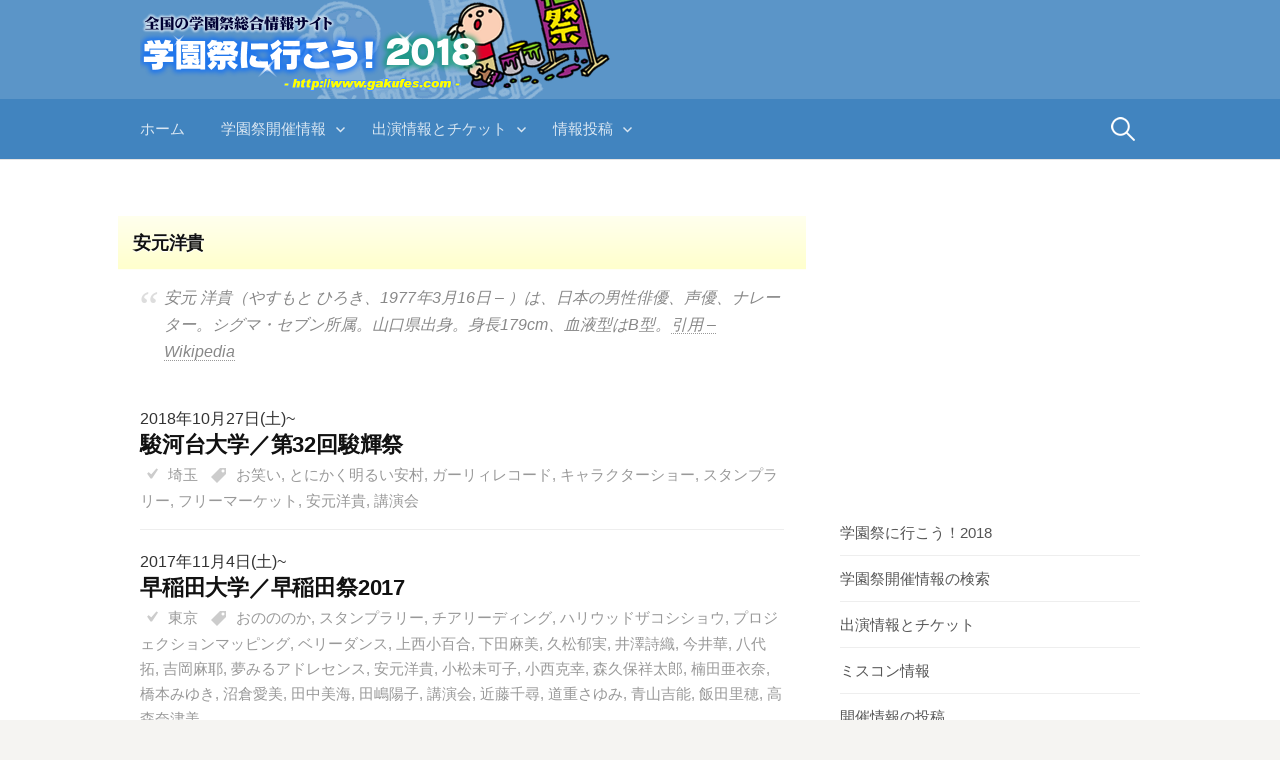

--- FILE ---
content_type: text/html; charset=UTF-8
request_url: https://www.gakufes.com/tag/%E5%AE%89%E5%85%83%E6%B4%8B%E8%B2%B4/
body_size: 14784
content:
<!DOCTYPE html>
<!--[if IE 8]>
<html class="ie8" lang="ja">
<![endif]-->
<!--[if !(IE 8) ]><!-->
<html lang="ja">
<!--<![endif]-->
<head>
<meta charset="UTF-8">
<meta name="viewport" content="width=device-width, initial-scale=1">
<link rel="pingback" href="https://www.gakufes.com/xmlrpc.php">
<!--[if lt IE 9]>
<script src="https://www.gakufes.com/wp-content/themes/first/js/html5shiv.js"></script>
<![endif]-->
<title>安元洋貴 | 学園祭に行こう！</title>

		<!-- All in One SEO 4.1.3.4 -->
		<link rel="canonical" href="https://www.gakufes.com/tag/%E5%AE%89%E5%85%83%E6%B4%8B%E8%B2%B4/" />
		<script type="application/ld+json" class="aioseo-schema">
			{"@context":"https:\/\/schema.org","@graph":[{"@type":"WebSite","@id":"https:\/\/www.gakufes.com\/#website","url":"https:\/\/www.gakufes.com\/","name":"\u5b66\u5712\u796d\u306b\u884c\u3053\u3046\uff01","description":"\u5168\u56fd\u306e\u5927\u5b66\u3001\u5c02\u9580\u5b66\u6821\u3001\u9ad8\u6821\u306e\u5b66\u5712\u796d\u3001\u6587\u5316\u796d\u3092\u96c6\u3081\u305f\u7dcf\u5408\u30b5\u30a4\u30c8","publisher":{"@id":"https:\/\/www.gakufes.com\/#organization"}},{"@type":"Organization","@id":"https:\/\/www.gakufes.com\/#organization","name":"\u5b66\u5712\u796d\u306b\u884c\u3053\u3046\uff01","url":"https:\/\/www.gakufes.com\/"},{"@type":"BreadcrumbList","@id":"https:\/\/www.gakufes.com\/tag\/%E5%AE%89%E5%85%83%E6%B4%8B%E8%B2%B4\/#breadcrumblist","itemListElement":[{"@type":"ListItem","@id":"https:\/\/www.gakufes.com\/#listItem","position":"1","item":{"@type":"WebPage","@id":"https:\/\/www.gakufes.com\/","name":"\u30db\u30fc\u30e0","description":"\u5168\u56fd\u306e\u5927\u5b66\u3001\u5c02\u9580\u5b66\u6821\u3001\u9ad8\u6821\u306e\u5b66\u5712\u796d\u3001\u6587\u5316\u796d\u3092\u96c6\u3081\u305f\u7dcf\u5408\u30b5\u30a4\u30c8","url":"https:\/\/www.gakufes.com\/"},"nextItem":"https:\/\/www.gakufes.com\/tag\/%e5%ae%89%e5%85%83%e6%b4%8b%e8%b2%b4\/#listItem"},{"@type":"ListItem","@id":"https:\/\/www.gakufes.com\/tag\/%e5%ae%89%e5%85%83%e6%b4%8b%e8%b2%b4\/#listItem","position":"2","item":{"@type":"WebPage","@id":"https:\/\/www.gakufes.com\/tag\/%e5%ae%89%e5%85%83%e6%b4%8b%e8%b2%b4\/","name":"\u5b89\u5143\u6d0b\u8cb4","url":"https:\/\/www.gakufes.com\/tag\/%e5%ae%89%e5%85%83%e6%b4%8b%e8%b2%b4\/"},"previousItem":"https:\/\/www.gakufes.com\/#listItem"}]},{"@type":"CollectionPage","@id":"https:\/\/www.gakufes.com\/tag\/%E5%AE%89%E5%85%83%E6%B4%8B%E8%B2%B4\/#collectionpage","url":"https:\/\/www.gakufes.com\/tag\/%E5%AE%89%E5%85%83%E6%B4%8B%E8%B2%B4\/","name":"\u5b89\u5143\u6d0b\u8cb4 | \u5b66\u5712\u796d\u306b\u884c\u3053\u3046\uff01","inLanguage":"ja","isPartOf":{"@id":"https:\/\/www.gakufes.com\/#website"},"breadcrumb":{"@id":"https:\/\/www.gakufes.com\/tag\/%E5%AE%89%E5%85%83%E6%B4%8B%E8%B2%B4\/#breadcrumblist"}}]}
		</script>
		<!-- All in One SEO -->

<link rel='dns-prefetch' href='//fonts.googleapis.com' />
<link rel='dns-prefetch' href='//s.w.org' />
<link rel="alternate" type="application/rss+xml" title="学園祭に行こう！ &raquo; フィード" href="https://www.gakufes.com/feed/" />
<link rel="alternate" type="application/rss+xml" title="学園祭に行こう！ &raquo; コメントフィード" href="https://www.gakufes.com/comments/feed/" />
<link rel="alternate" type="application/rss+xml" title="学園祭に行こう！ &raquo; 安元洋貴 タグのフィード" href="https://www.gakufes.com/tag/%e5%ae%89%e5%85%83%e6%b4%8b%e8%b2%b4/feed/" />
		<script type="text/javascript">
			window._wpemojiSettings = {"baseUrl":"https:\/\/s.w.org\/images\/core\/emoji\/12.0.0-1\/72x72\/","ext":".png","svgUrl":"https:\/\/s.w.org\/images\/core\/emoji\/12.0.0-1\/svg\/","svgExt":".svg","source":{"concatemoji":"https:\/\/www.gakufes.com\/wp-includes\/js\/wp-emoji-release.min.js?ver=5.3.20"}};
			!function(e,a,t){var n,r,o,i=a.createElement("canvas"),p=i.getContext&&i.getContext("2d");function s(e,t){var a=String.fromCharCode;p.clearRect(0,0,i.width,i.height),p.fillText(a.apply(this,e),0,0);e=i.toDataURL();return p.clearRect(0,0,i.width,i.height),p.fillText(a.apply(this,t),0,0),e===i.toDataURL()}function c(e){var t=a.createElement("script");t.src=e,t.defer=t.type="text/javascript",a.getElementsByTagName("head")[0].appendChild(t)}for(o=Array("flag","emoji"),t.supports={everything:!0,everythingExceptFlag:!0},r=0;r<o.length;r++)t.supports[o[r]]=function(e){if(!p||!p.fillText)return!1;switch(p.textBaseline="top",p.font="600 32px Arial",e){case"flag":return s([127987,65039,8205,9895,65039],[127987,65039,8203,9895,65039])?!1:!s([55356,56826,55356,56819],[55356,56826,8203,55356,56819])&&!s([55356,57332,56128,56423,56128,56418,56128,56421,56128,56430,56128,56423,56128,56447],[55356,57332,8203,56128,56423,8203,56128,56418,8203,56128,56421,8203,56128,56430,8203,56128,56423,8203,56128,56447]);case"emoji":return!s([55357,56424,55356,57342,8205,55358,56605,8205,55357,56424,55356,57340],[55357,56424,55356,57342,8203,55358,56605,8203,55357,56424,55356,57340])}return!1}(o[r]),t.supports.everything=t.supports.everything&&t.supports[o[r]],"flag"!==o[r]&&(t.supports.everythingExceptFlag=t.supports.everythingExceptFlag&&t.supports[o[r]]);t.supports.everythingExceptFlag=t.supports.everythingExceptFlag&&!t.supports.flag,t.DOMReady=!1,t.readyCallback=function(){t.DOMReady=!0},t.supports.everything||(n=function(){t.readyCallback()},a.addEventListener?(a.addEventListener("DOMContentLoaded",n,!1),e.addEventListener("load",n,!1)):(e.attachEvent("onload",n),a.attachEvent("onreadystatechange",function(){"complete"===a.readyState&&t.readyCallback()})),(n=t.source||{}).concatemoji?c(n.concatemoji):n.wpemoji&&n.twemoji&&(c(n.twemoji),c(n.wpemoji)))}(window,document,window._wpemojiSettings);
		</script>
		<style type="text/css">
img.wp-smiley,
img.emoji {
	display: inline !important;
	border: none !important;
	box-shadow: none !important;
	height: 1em !important;
	width: 1em !important;
	margin: 0 .07em !important;
	vertical-align: -0.1em !important;
	background: none !important;
	padding: 0 !important;
}
</style>
	<link rel='stylesheet' id='wp-block-library-css'  href='https://www.gakufes.com/wp-includes/css/dist/block-library/style.min.css?ver=5.3.20' type='text/css' media='all' />
<style id='wp-block-library-inline-css' type='text/css'>
.has-text-align-justify{text-align:justify;}
</style>
<link rel='stylesheet' id='contact-form-7-css'  href='https://www.gakufes.com/wp-content/plugins/contact-form-7/includes/css/styles.css?ver=5.0.5' type='text/css' media='all' />
<link rel='stylesheet' id='wordpress-popular-posts-css-css'  href='https://www.gakufes.com/wp-content/plugins/wordpress-popular-posts/assets/css/wpp.css?ver=5.2.2' type='text/css' media='all' />
<link rel='stylesheet' id='first-font-css'  href='//fonts.googleapis.com/css?family=Source+Sans+Pro%3A400%2C400italic%2C600%2C700&#038;subset=latin%2Clatin-ext' type='text/css' media='all' />
<link rel='stylesheet' id='first-genericons-css'  href='https://www.gakufes.com/wp-content/themes/first/genericons/genericons.css?ver=3.3' type='text/css' media='all' />
<link rel='stylesheet' id='first-normalize-css'  href='https://www.gakufes.com/wp-content/themes/first/css/normalize.css?ver=3.0.2' type='text/css' media='all' />
<link rel='stylesheet' id='first-style-css'  href='https://www.gakufes.com/wp-content/themes/first/style.css?ver=2.0.0' type='text/css' media='all' />
<!--[if IE 8]>
<link rel='stylesheet' id='first-non-responsive-css'  href='https://www.gakufes.com/wp-content/themes/first/css/non-responsive.css' type='text/css' media='all' />
<![endif]-->
<link rel='stylesheet' id='first-style-ja-css'  href='https://www.gakufes.com/wp-content/themes/first/css/ja.css' type='text/css' media='all' />
<link rel='stylesheet' id='jetpack_css-css'  href='https://www.gakufes.com/wp-content/plugins/jetpack/css/jetpack.css?ver=8.7.4' type='text/css' media='all' />
<script type='text/javascript' src='https://www.gakufes.com/wp-includes/js/jquery/jquery.js?ver=1.12.4-wp'></script>
<script type='text/javascript' src='https://www.gakufes.com/wp-includes/js/jquery/jquery-migrate.min.js?ver=1.4.1'></script>
<script type="application/json" id="wpp-json">
{"sampling_active":0,"sampling_rate":100,"ajax_url":"https:\/\/www.gakufes.com\/wp-json\/wordpress-popular-posts\/v1\/popular-posts","ID":0,"token":"c57fb46a89","lang":0,"debug":0}
</script>
<script type='text/javascript' src='https://www.gakufes.com/wp-content/plugins/wordpress-popular-posts/assets/js/wpp.min.js?ver=5.2.2'></script>
<link rel='https://api.w.org/' href='https://www.gakufes.com/wp-json/' />
<script type="text/javascript">
	window._se_plugin_version = '8.1.9';
</script>

<link rel='dns-prefetch' href='//v0.wordpress.com'/>
<style type='text/css'>img#wpstats{display:none}</style>	<style type="text/css">
		/* Fonts */
				body {
								}
				@media screen and (max-width: 782px) {
								}
				
		/* Colors */
								.site-bar, .main-navigation ul ul {
				background-color: #4184bf;
			}
														
		
				/* Logo */
			.site-logo {
											}
						</style>
		<style type="text/css" id="first-custom-css">
			</style>
	<style>.simplemap img{max-width:none !important;padding:0 !important;margin:0 !important;}.staticmap,.staticmap img{max-width:100% !important;height:auto !important;}.simplemap .simplemap-content{display:none;}</style>
<script>var google_map_api_key = "AIzaSyBHROUmP9rfx3ciVaZTq9OPCjS_5E-6PKo";</script><link rel="icon" href="https://www.gakufes.com/wp-content/uploads/2015/05/2-555486a8v1_site_icon-32x32.png" sizes="32x32" />
<link rel="icon" href="https://www.gakufes.com/wp-content/uploads/2015/05/2-555486a8v1_site_icon-256x256.png" sizes="192x192" />
<link rel="apple-touch-icon-precomposed" href="https://www.gakufes.com/wp-content/uploads/2015/05/2-555486a8v1_site_icon-256x256.png" />
<meta name="msapplication-TileImage" content="https://www.gakufes.com/wp-content/uploads/2015/05/2-555486a8v1_site_icon.png" />
<!-- GoogleAnalytics -->
<script>
  (function(i,s,o,g,r,a,m){i['GoogleAnalyticsObject']=r;i[r]=i[r]||function(){
  (i[r].q=i[r].q||[]).push(arguments)},i[r].l=1*new Date();a=s.createElement(o),
  m=s.getElementsByTagName(o)[0];a.async=1;a.src=g;m.parentNode.insertBefore(a,m)
  })(window,document,'script','//www.google-analytics.com/analytics.js','ga');

  ga('create', 'UA-674664-1', 'auto');
  ga('send', 'pageview');

</script>

<head prefix="og: http://ogp.me/ns# fb: http://ogp.me/ns/fb# article: http://ogp.me/ns/article#">
<!--OGP開始-->
<meta property="fb:admins" content="100001472796833" />
<meta property="og:locale" content="ja_JP">
<meta property="og:type" content="website">
<meta property="og:title" content="学園祭に行こう！">
<meta property="og:url" content="https://www.gakufes.com">
<meta property="og:site_name" content="学園祭に行こう！">
<!--OGP完了-->

<link rel='stylesheet' id='first-style-css'  href='https://www.gakufes.com/wp-content/themes/first/wfont.css' type='text/css' />
<script type="text/javascript" src="https://www.gakufes.com/ad.js"></script>
</head>

<body class="archive tag tag-275 header-side footer-side footer-3">
<div id="page" class="hfeed site">
	<a class="skip-link screen-reader-text" href="#content">コンテンツへスキップ</a>

	<header id="masthead" class="site-header" role="banner">
		<div class="site-top">
			<div class="site-top-table">
				<div class="site-branding">
								<h1 class="site-logo"><a href="https://www.gakufes.com/" rel="home">	<img alt="学園祭に行こう！" src="https://www.gakufes.com/wp-content/uploads/2017/02/logo.png" width="470" />
	</a></h1>
																</div>

							</div>
		</div>

				<div class="site-bar">
			<nav id="site-navigation" class="main-navigation" role="navigation">
				<div class="menu-toggle">メニュー</div>
				<div class="menu-navi-container"><ul id="menu-navi" class="menu"><li id="menu-item-49" class="menu-item menu-item-type-custom menu-item-object-custom menu-item-home menu-item-49"><a title="学園祭に行こう！トップページ" href="https://www.gakufes.com/">ホーム</a></li>
<li id="menu-item-56" class="menu-item menu-item-type-post_type menu-item-object-page menu-item-has-children menu-item-56"><a title="大学、専門学校、高校の大学祭、文化祭を検索" href="https://www.gakufes.com/event/">学園祭開催情報</a>
<ul class="sub-menu">
	<li id="menu-item-5034" class="menu-item menu-item-type-post_type menu-item-object-page menu-item-5034"><a href="https://www.gakufes.com/poster/">ポスターから探す</a></li>
</ul>
</li>
<li id="menu-item-55" class="menu-item menu-item-type-post_type menu-item-object-page menu-item-has-children menu-item-55"><a title="コンサート、お笑い、トークショーの出演情報" href="https://www.gakufes.com/guest_live/">出演情報とチケット</a>
<ul class="sub-menu">
	<li id="menu-item-3884" class="menu-item menu-item-type-post_type menu-item-object-page menu-item-3884"><a href="https://www.gakufes.com/guest_live/">コンサート</a></li>
	<li id="menu-item-3883" class="menu-item menu-item-type-post_type menu-item-object-page menu-item-3883"><a href="https://www.gakufes.com/guest_smile/">お笑いライブ</a></li>
	<li id="menu-item-7444" class="menu-item menu-item-type-post_type menu-item-object-page menu-item-7444"><a href="https://www.gakufes.com/guest_voiceactor/">声優イベント</a></li>
	<li id="menu-item-3885" class="menu-item menu-item-type-post_type menu-item-object-page menu-item-3885"><a href="https://www.gakufes.com/guest_lecture/">トークショー･講演会</a></li>
</ul>
</li>
<li id="menu-item-50" class="menu-item menu-item-type-post_type menu-item-object-page menu-item-has-children menu-item-50"><a title="学園祭情報の投稿ページ" href="https://www.gakufes.com/notes/">情報投稿</a>
<ul class="sub-menu">
	<li id="menu-item-3886" class="menu-item menu-item-type-post_type menu-item-object-page menu-item-3886"><a href="https://www.gakufes.com/notes/">開催情報の投稿</a></li>
	<li id="menu-item-3888" class="menu-item menu-item-type-custom menu-item-object-custom menu-item-3888"><a href="https://yellowpage.gakufes.com/cast/">出演希望売込掲示板</a></li>
</ul>
</li>
</ul></div>								<form role="search" method="get" class="search-form" action="https://www.gakufes.com/">
				<label>
					<span class="screen-reader-text">検索:</span>
					<input type="search" class="search-field" placeholder="検索&hellip;" value="" name="s" />
				</label>
				<input type="submit" class="search-submit" value="検索" />
			</form>							</nav><!-- #site-navigation -->
		</div>
		
			</header><!-- #masthead -->

	<div id="content" class="site-content">
	<section id="primary" class="content-area">
		<main id="main" class="site-main" role="main">

		
			<header class="page-header">
				<h1 class="page-title">安元洋貴</h1>
				<div class="taxonomy-description"><blockquote CITE="https://ja.wikipedia.org/wiki/%E5%AE%89%E5%85%83%E6%B4%8B%E8%B2%B4"><p>安元 洋貴（やすもと ひろき、1977年3月16日 &#8211; ）は、日本の男性俳優、声優、ナレーター。シグマ・セブン所属。山口県出身。身長179cm、血液型はB型。<CITE>引用 &#8211; Wikipedia</CITE></BLOCKQUOTE></p>
</div>			</header><!-- .page-header -->

						
2018年10月27日(土)~
<article id="post-15757" class="post-15757 post type-post status-publish format-standard hentry category-saitama tag-77 tag-316 tag-1726 tag-609 tag-108 tag-79 tag-275 tag-121">
	<header class="entry-header">
		<h1 class="entry-title-list entry-title"><a href="https://www.gakufes.com/g2018-surugadai/" rel="bookmark">駿河台大学／第32回駿輝祭</a></h1>
			<div class="entry-meta entry-header-meta">
				<span class="cat-links">
			<a href="https://www.gakufes.com/category/kanto/saitama/" rel="category tag">埼玉</a>		</span>
						<span class="tags-links">
			<a href="https://www.gakufes.com/tag/%e3%81%8a%e7%ac%91%e3%81%84/" rel="tag">お笑い</a>, <a href="https://www.gakufes.com/tag/%e3%81%a8%e3%81%ab%e3%81%8b%e3%81%8f%e6%98%8e%e3%82%8b%e3%81%84%e5%ae%89%e6%9d%91/" rel="tag">とにかく明るい安村</a>, <a href="https://www.gakufes.com/tag/%e3%82%ac%e3%83%bc%e3%83%aa%e3%82%a3%e3%83%ac%e3%82%b3%e3%83%bc%e3%83%89/" rel="tag">ガーリィレコード</a>, <a href="https://www.gakufes.com/tag/%e3%82%ad%e3%83%a3%e3%83%a9%e3%82%af%e3%82%bf%e3%83%bc%e3%82%b7%e3%83%a7%e3%83%bc/" rel="tag">キャラクターショー</a>, <a href="https://www.gakufes.com/tag/%e3%82%b9%e3%82%bf%e3%83%b3%e3%83%97%e3%83%a9%e3%83%aa%e3%83%bc/" rel="tag">スタンプラリー</a>, <a href="https://www.gakufes.com/tag/%e3%83%95%e3%83%aa%e3%83%bc%e3%83%9e%e3%83%bc%e3%82%b1%e3%83%83%e3%83%88/" rel="tag">フリーマーケット</a>, <a href="https://www.gakufes.com/tag/%e5%ae%89%e5%85%83%e6%b4%8b%e8%b2%b4/" rel="tag">安元洋貴</a>, <a href="https://www.gakufes.com/tag/%e8%ac%9b%e6%bc%94%e4%bc%9a/" rel="tag">講演会</a>		</span>
			</div><!-- .entry-meta -->
			<span class="updated" datetime="2018-09-23T06:54:32+09:00" style="display:none">2018/09/23</span>
		<span class="vcard author">
		      <span class="fn" style="display:none">学園祭に行こう！</span>
		</span>
	</header><!-- .entry-header -->

</article><!-- #post-## -->

2017年11月4日(土)~
<article id="post-11179" class="post-11179 post type-post status-publish format-standard has-post-thumbnail hentry category-tokyo tag-468 tag-108 tag-509 tag-1619 tag-1050 tag-1324 tag-1650 tag-366 tag-1617 tag-1621 tag-285 tag-668 tag-1622 tag-956 tag-275 tag-307 tag-1627 tag-1054 tag-221 tag-1620 tag-1628 tag-1624 tag-1651 tag-121 tag-1626 tag-1625 tag-1623 tag-254 tag-981">
	<header class="entry-header">
		<h1 class="entry-title-list entry-title"><a href="https://www.gakufes.com/g2017-wasedasai/" rel="bookmark">早稲田大学／早稲田祭2017</a></h1>
			<div class="entry-meta entry-header-meta">
				<span class="cat-links">
			<a href="https://www.gakufes.com/category/kanto/tokyo/" rel="category tag">東京</a>		</span>
						<span class="tags-links">
			<a href="https://www.gakufes.com/tag/%e3%81%8a%e3%81%ae%e3%81%ae%e3%81%ae%e3%81%8b/" rel="tag">おのののか</a>, <a href="https://www.gakufes.com/tag/%e3%82%b9%e3%82%bf%e3%83%b3%e3%83%97%e3%83%a9%e3%83%aa%e3%83%bc/" rel="tag">スタンプラリー</a>, <a href="https://www.gakufes.com/tag/%e3%83%81%e3%82%a2%e3%83%aa%e3%83%bc%e3%83%87%e3%82%a3%e3%83%b3%e3%82%b0/" rel="tag">チアリーディング</a>, <a href="https://www.gakufes.com/tag/%e3%83%8f%e3%83%aa%e3%82%a6%e3%83%83%e3%83%89%e3%82%b6%e3%82%b3%e3%82%b7%e3%82%b7%e3%83%a7%e3%82%a6/" rel="tag">ハリウッドザコシショウ</a>, <a href="https://www.gakufes.com/tag/%e3%83%97%e3%83%ad%e3%82%b8%e3%82%a7%e3%82%af%e3%82%b7%e3%83%a7%e3%83%b3%e3%83%9e%e3%83%83%e3%83%94%e3%83%b3%e3%82%b0/" rel="tag">プロジェクションマッピング</a>, <a href="https://www.gakufes.com/tag/%e3%83%99%e3%83%aa%e3%83%bc%e3%83%80%e3%83%b3%e3%82%b9/" rel="tag">ベリーダンス</a>, <a href="https://www.gakufes.com/tag/%e4%b8%8a%e8%a5%bf%e5%b0%8f%e7%99%be%e5%90%88/" rel="tag">上西小百合</a>, <a href="https://www.gakufes.com/tag/%e4%b8%8b%e7%94%b0%e9%ba%bb%e7%be%8e/" rel="tag">下田麻美</a>, <a href="https://www.gakufes.com/tag/%e4%b9%85%e6%9d%be%e9%83%81%e5%ae%9f/" rel="tag">久松郁実</a>, <a href="https://www.gakufes.com/tag/%e4%ba%95%e6%be%a4%e8%a9%a9%e7%b9%94/" rel="tag">井澤詩織</a>, <a href="https://www.gakufes.com/tag/%e4%bb%8a%e4%ba%95%e8%8f%af/" rel="tag">今井華</a>, <a href="https://www.gakufes.com/tag/%e5%85%ab%e4%bb%a3%e6%8b%93/" rel="tag">八代拓</a>, <a href="https://www.gakufes.com/tag/%e5%90%89%e5%b2%a1%e9%ba%bb%e8%80%b6/" rel="tag">吉岡麻耶</a>, <a href="https://www.gakufes.com/tag/%e5%a4%a2%e3%81%bf%e3%82%8b%e3%82%a2%e3%83%89%e3%83%ac%e3%82%bb%e3%83%b3%e3%82%b9/" rel="tag">夢みるアドレセンス</a>, <a href="https://www.gakufes.com/tag/%e5%ae%89%e5%85%83%e6%b4%8b%e8%b2%b4/" rel="tag">安元洋貴</a>, <a href="https://www.gakufes.com/tag/%e5%b0%8f%e6%9d%be%e6%9c%aa%e5%8f%af%e5%ad%90/" rel="tag">小松未可子</a>, <a href="https://www.gakufes.com/tag/%e5%b0%8f%e8%a5%bf%e5%85%8b%e5%b9%b8/" rel="tag">小西克幸</a>, <a href="https://www.gakufes.com/tag/%e6%a3%ae%e4%b9%85%e4%bf%9d%e7%a5%a5%e5%a4%aa%e9%83%8e/" rel="tag">森久保祥太郎</a>, <a href="https://www.gakufes.com/tag/%e6%a5%a0%e7%94%b0%e4%ba%9c%e8%a1%a3%e5%a5%88/" rel="tag">楠田亜衣奈</a>, <a href="https://www.gakufes.com/tag/%e6%a9%8b%e6%9c%ac%e3%81%bf%e3%82%86%e3%81%8d/" rel="tag">橋本みゆき</a>, <a href="https://www.gakufes.com/tag/%e6%b2%bc%e5%80%89%e6%84%9b%e7%be%8e/" rel="tag">沼倉愛美</a>, <a href="https://www.gakufes.com/tag/%e7%94%b0%e4%b8%ad%e7%be%8e%e6%b5%b7/" rel="tag">田中美海</a>, <a href="https://www.gakufes.com/tag/%e7%94%b0%e5%b6%8b%e9%99%bd%e5%ad%90/" rel="tag">田嶋陽子</a>, <a href="https://www.gakufes.com/tag/%e8%ac%9b%e6%bc%94%e4%bc%9a/" rel="tag">講演会</a>, <a href="https://www.gakufes.com/tag/%e8%bf%91%e8%97%a4%e5%8d%83%e5%b0%8b/" rel="tag">近藤千尋</a>, <a href="https://www.gakufes.com/tag/%e9%81%93%e9%87%8d%e3%81%95%e3%82%86%e3%81%bf/" rel="tag">道重さゆみ</a>, <a href="https://www.gakufes.com/tag/%e9%9d%92%e5%b1%b1%e5%90%89%e8%83%bd/" rel="tag">青山吉能</a>, <a href="https://www.gakufes.com/tag/%e9%a3%af%e7%94%b0%e9%87%8c%e7%a9%82/" rel="tag">飯田里穂</a>, <a href="https://www.gakufes.com/tag/%e9%ab%98%e6%a3%ae%e5%a5%88%e6%b4%a5%e7%be%8e/" rel="tag">高森奈津美</a>		</span>
			</div><!-- .entry-meta -->
			<span class="updated" datetime="2017-11-06T09:59:31+09:00" style="display:none">2017/11/06</span>
		<span class="vcard author">
		      <span class="fn" style="display:none">学園祭に行こう！</span>
		</span>
	</header><!-- .entry-header -->

</article><!-- #post-## -->

<article>
<div class="entry-summary" style="margin-left:-20px; text-align:center;">
<style type="text/css">
.adslot_1 { width: 320px; height: 100px; }
@media (min-width:500px) { .adslot_1 { width: 468px; height: 60px; } }
</style>
<script async src="//pagead2.googlesyndication.com/pagead/js/adsbygoogle.js"></script>
<ins class="adsbygoogle adslot_1"
     style="display:inline-block;"
     data-ad-client="ca-pub-5641890893263867"
     data-ad-slot="5137836813"></ins>
<script>
(adsbygoogle = window.adsbygoogle || []).push({});
</script>
</div>
</article>

2017年10月14日(土)~
<article id="post-11335" class="post-11335 post type-post status-publish format-standard hentry category-tokyo tag-77 tag-108 tag-581 tag-78 tag-275 tag-205 tag-348 tag-121 tag-1057">
	<header class="entry-header">
		<h1 class="entry-title-list entry-title"><a href="https://www.gakufes.com/g2017-teikyo-itabashi/" rel="bookmark">帝京大学 板橋キャンパス／第6回帝桜祭</a></h1>
			<div class="entry-meta entry-header-meta">
				<span class="cat-links">
			<a href="https://www.gakufes.com/category/kanto/tokyo/" rel="category tag">東京</a>		</span>
						<span class="tags-links">
			<a href="https://www.gakufes.com/tag/%e3%81%8a%e7%ac%91%e3%81%84/" rel="tag">お笑い</a>, <a href="https://www.gakufes.com/tag/%e3%82%b9%e3%82%bf%e3%83%b3%e3%83%97%e3%83%a9%e3%83%aa%e3%83%bc/" rel="tag">スタンプラリー</a>, <a href="https://www.gakufes.com/tag/%e3%83%88%e3%83%b3%e3%83%84%e3%82%ab%e3%82%bf%e3%83%b3/" rel="tag">トンツカタン</a>, <a href="https://www.gakufes.com/tag/%e3%83%9f%e3%82%b9%e3%82%b3%e3%83%b3/" rel="tag">ミスコン</a>, <a href="https://www.gakufes.com/tag/%e5%ae%89%e5%85%83%e6%b4%8b%e8%b2%b4/" rel="tag">安元洋貴</a>, <a href="https://www.gakufes.com/tag/%e5%b0%8f%e9%87%8e%e8%b3%a2%e7%ab%a0/" rel="tag">小野賢章</a>, <a href="https://www.gakufes.com/tag/%e6%9d%b1%e4%ba%ac03/" rel="tag">東京03</a>, <a href="https://www.gakufes.com/tag/%e8%ac%9b%e6%bc%94%e4%bc%9a/" rel="tag">講演会</a>, <a href="https://www.gakufes.com/tag/%e9%a6%ac%e9%b9%bf%e3%82%88%e8%b2%b4%e6%96%b9%e3%81%af/" rel="tag">馬鹿よ貴方は</a>		</span>
			</div><!-- .entry-meta -->
			<span class="updated" datetime="2017-10-26T09:16:53+09:00" style="display:none">2017/10/26</span>
		<span class="vcard author">
		      <span class="fn" style="display:none">学園祭に行こう！</span>
		</span>
	</header><!-- .entry-header -->

</article><!-- #post-## -->

2016年11月12日(土)~
<article id="post-7146" class="post-7146 post type-post status-publish format-standard has-post-thumbnail hentry category-tokyo tag-daigo tag-77 tag-108 tag-1103 tag-218 tag-112 tag-224 tag-78 tag-1006 tag-275 tag-121">
	<header class="entry-header">
		<h1 class="entry-title-list entry-title"><a href="https://www.gakufes.com/g2016-ocha/" rel="bookmark">お茶の水女子大学／第67回徽音祭</a></h1>
			<div class="entry-meta entry-header-meta">
				<span class="cat-links">
			<a href="https://www.gakufes.com/category/kanto/tokyo/" rel="category tag">東京</a>		</span>
						<span class="tags-links">
			<a href="https://www.gakufes.com/tag/daigo/" rel="tag">DAIGO</a>, <a href="https://www.gakufes.com/tag/%e3%81%8a%e7%ac%91%e3%81%84/" rel="tag">お笑い</a>, <a href="https://www.gakufes.com/tag/%e3%82%b9%e3%82%bf%e3%83%b3%e3%83%97%e3%83%a9%e3%83%aa%e3%83%bc/" rel="tag">スタンプラリー</a>, <a href="https://www.gakufes.com/tag/%e3%83%80%e3%83%b3%e3%83%93%e3%83%a9%e3%83%a0%e3%83%bc%e3%83%81%e3%83%a7/" rel="tag">ダンビラムーチョ</a>, <a href="https://www.gakufes.com/tag/%e3%83%88%e3%83%ac%e3%83%b3%e3%83%87%e3%82%a3%e3%82%a8%e3%83%b3%e3%82%b8%e3%82%a7%e3%83%ab/" rel="tag">トレンディエンジェル</a>, <a href="https://www.gakufes.com/tag/%e3%83%93%e3%83%b3%e3%82%b4/" rel="tag">ビンゴ</a>, <a href="https://www.gakufes.com/tag/%e3%83%95%e3%82%a1%e3%83%83%e3%82%b7%e3%83%a7%e3%83%b3%e3%82%b7%e3%83%a7%e3%83%bc/" rel="tag">ファッションショー</a>, <a href="https://www.gakufes.com/tag/%e3%83%9f%e3%82%b9%e3%82%b3%e3%83%b3/" rel="tag">ミスコン</a>, <a href="https://www.gakufes.com/tag/%e5%89%8d%e9%87%8e%e6%99%ba%e6%98%ad/" rel="tag">前野智昭</a>, <a href="https://www.gakufes.com/tag/%e5%ae%89%e5%85%83%e6%b4%8b%e8%b2%b4/" rel="tag">安元洋貴</a>, <a href="https://www.gakufes.com/tag/%e8%ac%9b%e6%bc%94%e4%bc%9a/" rel="tag">講演会</a>		</span>
			</div><!-- .entry-meta -->
			<span class="updated" datetime="2016-11-13T11:59:22+09:00" style="display:none">2016/11/13</span>
		<span class="vcard author">
		      <span class="fn" style="display:none">学園祭に行こう！</span>
		</span>
	</header><!-- .entry-header -->

</article><!-- #post-## -->

2016年11月3日~
<article id="post-7030" class="post-7030 post type-post status-publish format-standard hentry category-tokyo tag-94 tag-78 tag-275 tag-357 tag-828 tag-236">
	<header class="entry-header">
		<h1 class="entry-title-list entry-title"><a href="https://www.gakufes.com/g2016-daito-ac/" rel="bookmark">大東文化大学／第94回大東祭</a></h1>
			<div class="entry-meta entry-header-meta">
				<span class="cat-links">
			<a href="https://www.gakufes.com/category/kanto/tokyo/" rel="category tag">東京</a>		</span>
						<span class="tags-links">
			<a href="https://www.gakufes.com/tag/%e3%82%b3%e3%83%b3%e3%82%b5%e3%83%bc%e3%83%88/" rel="tag">コンサート</a>, <a href="https://www.gakufes.com/tag/%e3%83%9f%e3%82%b9%e3%82%b3%e3%83%b3/" rel="tag">ミスコン</a>, <a href="https://www.gakufes.com/tag/%e5%ae%89%e5%85%83%e6%b4%8b%e8%b2%b4/" rel="tag">安元洋貴</a>, <a href="https://www.gakufes.com/tag/%e6%84%9f%e8%a6%9a%e3%83%94%e3%82%a8%e3%83%ad/" rel="tag">感覚ピエロ</a>, <a href="https://www.gakufes.com/tag/%e6%b4%a5%e7%94%b0%e5%81%a5%e6%ac%a1%e9%83%8e/" rel="tag">津田健次郎</a>, <a href="https://www.gakufes.com/tag/%e7%a9%ba%e6%83%b3%e5%a7%94%e5%93%a1%e4%bc%9a/" rel="tag">空想委員会</a>		</span>
			</div><!-- .entry-meta -->
			<span class="updated" datetime="2016-11-09T06:27:30+09:00" style="display:none">2016/11/09</span>
		<span class="vcard author">
		      <span class="fn" style="display:none">学園祭に行こう！</span>
		</span>
	</header><!-- .entry-header -->

</article><!-- #post-## -->

2015年11月14日~
<article id="post-985" class="post-985 post type-post status-publish format-standard hentry category-hyogo tag-77 tag-803 tag-112 tag-224 tag-446 tag-275 tag-276 tag-121 tag-274">
	<header class="entry-header">
		<h1 class="entry-title-list entry-title"><a href="https://www.gakufes.com/g2015-otemae/" rel="bookmark">大手前大学･大手前短期大学／大手前祭</a></h1>
			<div class="entry-meta entry-header-meta">
				<span class="cat-links">
			<a href="https://www.gakufes.com/category/kinki/hyogo/" rel="category tag">兵庫</a>		</span>
						<span class="tags-links">
			<a href="https://www.gakufes.com/tag/%e3%81%8a%e7%ac%91%e3%81%84/" rel="tag">お笑い</a>, <a href="https://www.gakufes.com/tag/%e3%82%b3%e3%82%b9%e3%83%97%e3%83%ac%ef%bd%a5%e4%bb%ae%e8%a3%85/" rel="tag">コスプレ･仮装</a>, <a href="https://www.gakufes.com/tag/%e3%83%93%e3%83%b3%e3%82%b4/" rel="tag">ビンゴ</a>, <a href="https://www.gakufes.com/tag/%e3%83%95%e3%82%a1%e3%83%83%e3%82%b7%e3%83%a7%e3%83%b3%e3%82%b7%e3%83%a7%e3%83%bc/" rel="tag">ファッションショー</a>, <a href="https://www.gakufes.com/tag/%e5%90%89%e7%94%b0%e3%81%9f%e3%81%a1/" rel="tag">吉田たち</a>, <a href="https://www.gakufes.com/tag/%e5%ae%89%e5%85%83%e6%b4%8b%e8%b2%b4/" rel="tag">安元洋貴</a>, <a href="https://www.gakufes.com/tag/%e8%ab%8f%e8%a8%aa%e5%bd%a9%e8%8a%b1/" rel="tag">諏訪彩花</a>, <a href="https://www.gakufes.com/tag/%e8%ac%9b%e6%bc%94%e4%bc%9a/" rel="tag">講演会</a>, <a href="https://www.gakufes.com/tag/%e9%b3%a5%e6%b5%b7%e6%b5%a9%e8%bc%94/" rel="tag">鳥海浩輔</a>		</span>
			</div><!-- .entry-meta -->
			<span class="updated" datetime="2015-11-11T01:21:27+09:00" style="display:none">2015/11/11</span>
		<span class="vcard author">
		      <span class="fn" style="display:none">学園祭に行こう！</span>
		</span>
	</header><!-- .entry-header -->

</article><!-- #post-## -->

2015年11月7日(土)~
<article id="post-663" class="post-663 post type-post status-publish format-standard hentry category-tokyo tag-joy tag-yosakoi tag-767 tag-633 tag-94 tag-408 tag-509 tag-106 tag-224 tag-338 tag-772 tag-778 tag-775 tag-774 tag-499 tag-770 tag-275 tag-777 tag-776 tag-442 tag-487 tag-516 tag-768 tag-217 tag-416 tag-773 tag-766 tag-216 tag-121 tag-771 tag-769">
	<header class="entry-header">
		<h1 class="entry-title-list entry-title"><a href="https://www.gakufes.com/g2015-348/" rel="bookmark">早稲田大学／早稲田祭2015</a></h1>
			<div class="entry-meta entry-header-meta">
				<span class="cat-links">
			<a href="https://www.gakufes.com/category/kanto/tokyo/" rel="category tag">東京</a>		</span>
						<span class="tags-links">
			<a href="https://www.gakufes.com/tag/joy/" rel="tag">JOY</a>, <a href="https://www.gakufes.com/tag/yosakoi/" rel="tag">YOSAKOI</a>, <a href="https://www.gakufes.com/tag/%e3%82%86%e3%82%8b%e3%82%81%e3%82%8b%e3%83%a2%ef%bc%81/" rel="tag">ゆるめるモ！</a>, <a href="https://www.gakufes.com/tag/%e3%82%a8%e3%82%a4%e3%82%b5%e3%83%bc/" rel="tag">エイサー</a>, <a href="https://www.gakufes.com/tag/%e3%82%b3%e3%83%b3%e3%82%b5%e3%83%bc%e3%83%88/" rel="tag">コンサート</a>, <a href="https://www.gakufes.com/tag/%e3%83%80%e3%83%ac%e3%83%8e%e3%82%ac%e3%83%ac%e6%98%8e%e7%be%8e/" rel="tag">ダレノガレ明美</a>, <a href="https://www.gakufes.com/tag/%e3%83%81%e3%82%a2%e3%83%aa%e3%83%bc%e3%83%87%e3%82%a3%e3%83%b3%e3%82%b0/" rel="tag">チアリーディング</a>, <a href="https://www.gakufes.com/tag/%e3%83%94%e3%82%b9%e3%82%bf%e3%83%81%e3%82%aa/" rel="tag">ピスタチオ</a>, <a href="https://www.gakufes.com/tag/%e3%83%95%e3%82%a1%e3%83%83%e3%82%b7%e3%83%a7%e3%83%b3%e3%82%b7%e3%83%a7%e3%83%bc/" rel="tag">ファッションショー</a>, <a href="https://www.gakufes.com/tag/%e3%83%95%e3%83%a9%e3%83%83%e3%82%b7%e3%83%a5%e3%83%a2%e3%83%96/" rel="tag">フラッシュモブ</a>, <a href="https://www.gakufes.com/tag/%e4%b8%89%e4%b8%8a%e6%9e%9d%e7%b9%94/" rel="tag">三上枝織</a>, <a href="https://www.gakufes.com/tag/%e4%b8%ad%e6%9d%91%e3%81%86%e3%81%95%e3%81%8e/" rel="tag">中村うさぎ</a>, <a href="https://www.gakufes.com/tag/%e4%b9%99%e5%a5%b3%e6%96%b0%e5%85%9a/" rel="tag">乙女新党</a>, <a href="https://www.gakufes.com/tag/%e4%bd%b3%e6%9d%91%e3%81%af%e3%82%8b%e3%81%8b/" rel="tag">佳村はるか</a>, <a href="https://www.gakufes.com/tag/%e5%8a%a0%e9%9a%88%e4%ba%9c%e8%a1%a3/" rel="tag">加隈亜衣</a>, <a href="https://www.gakufes.com/tag/%e5%a4%a7%e6%a9%8b%e6%ad%a9%e5%a4%95/" rel="tag">大橋歩夕</a>, <a href="https://www.gakufes.com/tag/%e5%ae%89%e5%85%83%e6%b4%8b%e8%b2%b4/" rel="tag">安元洋貴</a>, <a href="https://www.gakufes.com/tag/%e5%b1%b1%e5%b4%8e%e3%82%a8%e3%83%aa%e3%82%a4/" rel="tag">山崎エリイ</a>, <a href="https://www.gakufes.com/tag/%e6%9c%a8%e6%88%b8%e8%a1%a3%e5%90%b9/" rel="tag">木戸衣吹</a>, <a href="https://www.gakufes.com/tag/%e6%9d%89%e5%b1%b1%e7%b4%80%e5%bd%b0/" rel="tag">杉山紀彰</a>, <a href="https://www.gakufes.com/tag/%e6%9d%b1%e5%b1%b1%e5%a5%88%e5%a4%ae/" rel="tag">東山奈央</a>, <a href="https://www.gakufes.com/tag/%e6%9d%be%e5%b2%a1%e7%94%b1%e8%b2%b4/" rel="tag">松岡由貴</a>, <a href="https://www.gakufes.com/tag/%e6%a0%97%e5%8e%9f%e9%a1%9e/" rel="tag">栗原類</a>, <a href="https://www.gakufes.com/tag/%e6%b0%b4%e7%80%ac%e3%81%84%e3%81%ae%e3%82%8a/" rel="tag">水瀬いのり</a>, <a href="https://www.gakufes.com/tag/%e6%b4%a5%e7%94%b0%e7%be%8e%e6%b3%a2/" rel="tag">津田美波</a>, <a href="https://www.gakufes.com/tag/%e6%b4%b2%e5%b4%8e%e7%b6%be/" rel="tag">洲崎綾</a>, <a href="https://www.gakufes.com/tag/%e8%97%a4%e7%94%b0%e3%83%8b%e3%82%b3%e3%83%ab/" rel="tag">藤田ニコル</a>, <a href="https://www.gakufes.com/tag/%e8%a5%bf%e6%98%8e%e6%97%a5%e9%a6%99/" rel="tag">西明日香</a>, <a href="https://www.gakufes.com/tag/%e8%ac%9b%e6%bc%94%e4%bc%9a/" rel="tag">講演会</a>, <a href="https://www.gakufes.com/tag/%e9%88%b4%e6%9c%a8%e3%81%93%e3%81%ae%e3%81%bf/" rel="tag">鈴木このみ</a>, <a href="https://www.gakufes.com/tag/%e9%96%80%e8%84%87%e8%88%9e%e4%bb%a5/" rel="tag">門脇舞以</a>		</span>
			</div><!-- .entry-meta -->
			<span class="updated" datetime="2015-11-07T10:01:17+09:00" style="display:none">2015/11/07</span>
		<span class="vcard author">
		      <span class="fn" style="display:none">学園祭に行こう！</span>
		</span>
	</header><!-- .entry-header -->

</article><!-- #post-## -->

2015年10月31日~
<article id="post-584" class="post-584 post type-post status-publish format-standard hentry category-tokyo tag-151 tag-77 tag-500 tag-204 tag-609 tag-108 tag-612 tag-78 tag-105 tag-275 tag-121">
	<header class="entry-header">
		<h1 class="entry-title-list entry-title"><a href="https://www.gakufes.com/g2015-hakusanfes51/" rel="bookmark">東洋大学 白山キャンパス／白山祭</a></h1>
			<div class="entry-meta entry-header-meta">
				<span class="cat-links">
			<a href="https://www.gakufes.com/category/kanto/tokyo/" rel="category tag">東京</a>		</span>
						<span class="tags-links">
			<a href="https://www.gakufes.com/tag/%e3%81%8a%e5%8c%96%e3%81%91%e5%b1%8b%e6%95%b7/" rel="tag">お化け屋敷</a>, <a href="https://www.gakufes.com/tag/%e3%81%8a%e7%ac%91%e3%81%84/" rel="tag">お笑い</a>, <a href="https://www.gakufes.com/tag/%e3%81%be%e3%81%99%e3%81%a0%e3%81%8a%e3%81%8b%e3%81%a0/" rel="tag">ますだおかだ</a>, <a href="https://www.gakufes.com/tag/%e3%82%aa%e3%82%b8%e3%83%b3%e3%82%aa%e3%82%ba%e3%83%9c%e3%83%bc%e3%83%b3/" rel="tag">オジンオズボーン</a>, <a href="https://www.gakufes.com/tag/%e3%82%ad%e3%83%a3%e3%83%a9%e3%82%af%e3%82%bf%e3%83%bc%e3%82%b7%e3%83%a7%e3%83%bc/" rel="tag">キャラクターショー</a>, <a href="https://www.gakufes.com/tag/%e3%82%b9%e3%82%bf%e3%83%b3%e3%83%97%e3%83%a9%e3%83%aa%e3%83%bc/" rel="tag">スタンプラリー</a>, <a href="https://www.gakufes.com/tag/%e3%83%97%e3%83%ad%e3%83%ac%e3%82%b9/" rel="tag">プロレス</a>, <a href="https://www.gakufes.com/tag/%e3%83%9f%e3%82%b9%e3%82%b3%e3%83%b3/" rel="tag">ミスコン</a>, <a href="https://www.gakufes.com/tag/%e3%83%a9%e3%83%90%e3%83%bc%e3%82%ac%e3%83%bc%e3%83%ab/" rel="tag">ラバーガール</a>, <a href="https://www.gakufes.com/tag/%e5%ae%89%e5%85%83%e6%b4%8b%e8%b2%b4/" rel="tag">安元洋貴</a>, <a href="https://www.gakufes.com/tag/%e8%ac%9b%e6%bc%94%e4%bc%9a/" rel="tag">講演会</a>		</span>
			</div><!-- .entry-meta -->
			<span class="updated" datetime="2015-10-31T08:30:56+09:00" style="display:none">2015/10/31</span>
		<span class="vcard author">
		      <span class="fn" style="display:none">学園祭に行こう！</span>
		</span>
	</header><!-- .entry-header -->

</article><!-- #post-## -->

2015年10月31日~
<article id="post-599" class="post-599 post type-post status-publish format-standard hentry category-tokyo tag-gero tag-passpo tag-151 tag-77 tag-437 tag-699 tag-94 tag-435 tag-108 tag-295 tag-509 tag-753 tag-224 tag-436 tag-827 tag-829 tag-638 tag-479 tag-275 tag-537 tag-828 tag-830 tag-826 tag-121 tag-502">
	<header class="entry-header">
		<h1 class="entry-title-list entry-title"><a href="https://www.gakufes.com/g2015-meidaisai/" rel="bookmark">明治大学 和泉キャンパス／明大祭</a></h1>
			<div class="entry-meta entry-header-meta">
				<span class="cat-links">
			<a href="https://www.gakufes.com/category/kanto/tokyo/" rel="category tag">東京</a>		</span>
						<span class="tags-links">
			<a href="https://www.gakufes.com/tag/gero/" rel="tag">Gero</a>, <a href="https://www.gakufes.com/tag/passpo%e2%98%86/" rel="tag">PASSPO☆</a>, <a href="https://www.gakufes.com/tag/%e3%81%8a%e5%8c%96%e3%81%91%e5%b1%8b%e6%95%b7/" rel="tag">お化け屋敷</a>, <a href="https://www.gakufes.com/tag/%e3%81%8a%e7%ac%91%e3%81%84/" rel="tag">お笑い</a>, <a href="https://www.gakufes.com/tag/%e3%82%8f%e3%82%89%e3%81%b5%e3%81%a2%e3%81%aa%e3%82%8b%e3%81%8a/" rel="tag">わらふぢなるお</a>, <a href="https://www.gakufes.com/tag/%e3%82%a8%e3%83%aa%e3%83%bc%e3%83%88%e3%83%a4%e3%83%b3%e3%82%ad%e3%83%bc/" rel="tag">エリートヤンキー</a>, <a href="https://www.gakufes.com/tag/%e3%82%b3%e3%83%b3%e3%82%b5%e3%83%bc%e3%83%88/" rel="tag">コンサート</a>, <a href="https://www.gakufes.com/tag/%e3%82%b5%e3%83%b3%e3%83%89%e3%82%a6%e3%82%a3%e3%83%83%e3%83%81%e3%83%9e%e3%83%b3/" rel="tag">サンドウィッチマン</a>, <a href="https://www.gakufes.com/tag/%e3%82%b9%e3%82%bf%e3%83%b3%e3%83%97%e3%83%a9%e3%83%aa%e3%83%bc/" rel="tag">スタンプラリー</a>, <a href="https://www.gakufes.com/tag/%e3%83%80%e3%83%b3%e3%82%b9/" rel="tag">ダンス</a>, <a href="https://www.gakufes.com/tag/%e3%83%81%e3%82%a2%e3%83%aa%e3%83%bc%e3%83%87%e3%82%a3%e3%83%b3%e3%82%b0/" rel="tag">チアリーディング</a>, <a href="https://www.gakufes.com/tag/%e3%83%91%e3%83%b3%e3%82%b5%e3%83%bc/" rel="tag">パンサー</a>, <a href="https://www.gakufes.com/tag/%e3%83%95%e3%82%a1%e3%83%83%e3%82%b7%e3%83%a7%e3%83%b3%e3%82%b7%e3%83%a7%e3%83%bc/" rel="tag">ファッションショー</a>, <a href="https://www.gakufes.com/tag/%e3%83%ad%e3%82%b1%e3%83%83%e3%83%88%e5%9b%a3/" rel="tag">ロケット団</a>, <a href="https://www.gakufes.com/tag/%e4%b8%89%e6%b5%a6%e7%a5%a5%e6%9c%97/" rel="tag">三浦祥朗</a>, <a href="https://www.gakufes.com/tag/%e5%90%89%e9%87%8e%e8%a3%95%e8%a1%8c/" rel="tag">吉野裕行</a>, <a href="https://www.gakufes.com/tag/%e5%a4%a7%e4%ba%80%e3%81%82%e3%81%99%e3%81%8b/" rel="tag">大亀あすか</a>, <a href="https://www.gakufes.com/tag/%e5%a4%aa%e9%bc%93/" rel="tag">太鼓</a>, <a href="https://www.gakufes.com/tag/%e5%ae%89%e5%85%83%e6%b4%8b%e8%b2%b4/" rel="tag">安元洋貴</a>, <a href="https://www.gakufes.com/tag/%e6%b0%b8%e9%87%8e/" rel="tag">永野</a>, <a href="https://www.gakufes.com/tag/%e6%b4%a5%e7%94%b0%e5%81%a5%e6%ac%a1%e9%83%8e/" rel="tag">津田健次郎</a>, <a href="https://www.gakufes.com/tag/%e7%a6%8f%e5%8e%9f%e9%a6%99%e7%b9%94/" rel="tag">福原香織</a>, <a href="https://www.gakufes.com/tag/%e8%97%a4%e6%b1%9f%e3%82%8c%e3%81%84%e3%81%aa/" rel="tag">藤江れいな</a>, <a href="https://www.gakufes.com/tag/%e8%ac%9b%e6%bc%94%e4%bc%9a/" rel="tag">講演会</a>, <a href="https://www.gakufes.com/tag/%e9%9d%92%e6%9c%a8%e7%91%a0%e7%92%83%e5%ad%90/" rel="tag">青木瑠璃子</a>		</span>
			</div><!-- .entry-meta -->
			<span class="updated" datetime="2015-10-31T07:31:10+09:00" style="display:none">2015/10/31</span>
		<span class="vcard author">
		      <span class="fn" style="display:none">学園祭に行こう！</span>
		</span>
	</header><!-- .entry-header -->

</article><!-- #post-## -->
			
			
		
		</main><!-- #main -->
	</section><!-- #primary -->


<div id="secondary" class="sidebar-area" role="complementary">
	<div class="widget-area">
		<aside id="text-13" class="widget widget_text">			<div class="textwidget"><!-- /8065452/gakufes_side1 -->
<div id='div-gpt-ad-1439883010477-0' style='height:250px; width:300px;'>
<script type='text/javascript'>
googletag.cmd.push(function() { googletag.display('div-gpt-ad-1439883010477-0'); });
</script>
</div></div>
		</aside><aside id="nav_menu-3" class="widget widget_nav_menu"><div class="menu-sidebar-container"><ul id="menu-sidebar" class="menu"><li id="menu-item-59" class="menu-item menu-item-type-custom menu-item-object-custom menu-item-home menu-item-59"><a title="学園祭に行こう！トップページ" href="https://www.gakufes.com/">学園祭に行こう！2018</a></li>
<li id="menu-item-71" class="menu-item menu-item-type-post_type menu-item-object-page menu-item-71"><a href="https://www.gakufes.com/event/">学園祭開催情報の検索</a></li>
<li id="menu-item-70" class="menu-item menu-item-type-post_type menu-item-object-page menu-item-70"><a href="https://www.gakufes.com/guest_live/">出演情報とチケット</a></li>
<li id="menu-item-96" class="menu-item menu-item-type-post_type menu-item-object-page menu-item-96"><a title="ミス＆ミスターコンテスト特集" href="https://www.gakufes.com/miss/">ミスコン情報</a></li>
<li id="menu-item-3461" class="menu-item menu-item-type-post_type menu-item-object-page menu-item-3461"><a title="学園祭情報の投稿ページ" href="https://www.gakufes.com/notes/">開催情報の投稿</a></li>
</ul></div></aside><aside id="text-6" class="widget widget_text">			<div class="textwidget"><a href="https://yellowpage.gakufes.com"><img src="https://www.gakufes.com/image/yp_pr.png" alt="学園祭のイエローページ！"  title="学園祭のイエローページ！"  width="300" height="70" border="0" /></a>
<div class="menu-sidebar2-container"><ul id="menu-sidebar2" class="menu"><li id="menu-item" class="menu-item menu-item-type-custom menu-item-object-custom"><a href="https://yellowpage.gakufes.com/">学園祭のイエローページ！</a></li>
<li id="menu-item" class="menu-item menu-item-type-custom menu-item-object-custom"><a href="https://yellowpage.gakufes.com/cast/">出演希望者 売込掲示板</a></li>
</ul></div></div>
		</aside><aside id="nav_menu-4" class="widget widget_nav_menu"><div class="menu-sidebar2-container"><ul id="menu-sidebar2" class="menu"><li id="menu-item-113" class="menu-item menu-item-type-post_type menu-item-object-page menu-item-113"><a href="https://www.gakufes.com/sponsor/">広告･スポンサー募集</a></li>
<li id="menu-item-18663" class="menu-item menu-item-type-post_type menu-item-object-page menu-item-18663"><a href="https://www.gakufes.com/recommend/">オススメ！サービス</a></li>
<li id="menu-item-3103" class="menu-item menu-item-type-post_type menu-item-object-page menu-item-3103"><a href="https://www.gakufes.com/link/">リンクについて</a></li>
<li id="menu-item-114" class="menu-item menu-item-type-post_type menu-item-object-page menu-item-114"><a href="https://www.gakufes.com/inquiry/">お問い合わせ</a></li>
</ul></div></aside><aside id="nav_menu-2" class="widget widget_nav_menu"></aside><aside id="text-14" class="widget widget_text">			<div class="textwidget"><div class="follow-tweet"><a href="https://twitter.com/gakufes" rel="nofollow">
        <span class="icon-twitter"></span> 学園祭に行こう！Twitter</a></div>
<hr>
<!-- facebook -->
<div id="fb-root"></div>
<script>(function(d, s, id) {
  var js, fjs = d.getElementsByTagName(s)[0];
  if (d.getElementById(id)) return;
  js = d.createElement(s); js.id = id;
  js.src = "//connect.facebook.net/ja_JP/sdk.js#xfbml=1&version=v2.4";
  fjs.parentNode.insertBefore(js, fjs);
}(document, 'script', 'facebook-jssdk'));</script>
<!-- facebook -->
<div class="fb-page" data-href="https://www.facebook.com/gakufes" data-width="300" data-small-header="false" data-adapt-container-width="true" data-hide-cover="false" data-show-facepile="true" data-show-posts="false"><div class="fb-xfbml-parse-ignore"><blockquote cite="https://www.facebook.com/gakufes"><a href="https://www.facebook.com/gakufes">学園祭に行こう！</a></blockquote></div></div></div>
		</aside>	</div>
</div><!-- #secondary -->

	</div><!-- #content -->

	<footer id="colophon" class="site-footer" role="contentinfo">
		
<div id="supplementary" class="footer-area" role="complementary">
	<div class="footer-widget">
				<div class="footer-widget-1 widget-area">
			<aside id="text-12" class="widget widget_text">			<div class="textwidget"><center>
<!-- /8065452/gakufes_footer -->
<div id='div-gpt-ad-1439811030474-0' style='height:250px; width:300px;'>
<script type='text/javascript'>
googletag.cmd.push(function() { googletag.display('div-gpt-ad-1439811030474-0'); });
</script>
</div>
</center>
</div>
		</aside><aside id="tag_cloud-2" class="widget widget_tag_cloud"><h1 class="widget-title"> </h1><div class="tagcloud"><a href="https://www.gakufes.com/tag/non-style/" class="tag-cloud-link tag-link-104 tag-link-position-1" style="font-size: 8.6746987951807pt;" aria-label="NON STYLE (41個の項目)">NON STYLE</a>
<a href="https://www.gakufes.com/tag/yosakoi/" class="tag-cloud-link tag-link-398 tag-link-position-2" style="font-size: 15.253012048193pt;" aria-label="YOSAKOI (253個の項目)">YOSAKOI</a>
<a href="https://www.gakufes.com/tag/%e3%81%8a%e5%8c%96%e3%81%91%e5%b1%8b%e6%95%b7/" class="tag-cloud-link tag-link-151 tag-link-position-3" style="font-size: 16.096385542169pt;" aria-label="お化け屋敷 (316個の項目)">お化け屋敷</a>
<a href="https://www.gakufes.com/tag/%e3%81%8a%e7%ac%91%e3%81%84/" class="tag-cloud-link tag-link-77 tag-link-position-4" style="font-size: 22pt;" aria-label="お笑い (1,594個の項目)">お笑い</a>
<a href="https://www.gakufes.com/tag/%e3%81%8b%e3%81%be%e3%81%84%e3%81%9f%e3%81%a1/" class="tag-cloud-link tag-link-91 tag-link-position-5" style="font-size: 8.5903614457831pt;" aria-label="かまいたち (40個の項目)">かまいたち</a>
<a href="https://www.gakufes.com/tag/%e3%82%a2%e3%82%a4%e3%83%b3%e3%82%b7%e3%83%a5%e3%82%bf%e3%82%a4%e3%83%b3/" class="tag-cloud-link tag-link-488 tag-link-position-6" style="font-size: 8.2530120481928pt;" aria-label="アインシュタイン (36個の項目)">アインシュタイン</a>
<a href="https://www.gakufes.com/tag/%e3%82%a2%e3%82%ad%e3%83%8a/" class="tag-cloud-link tag-link-520 tag-link-position-7" style="font-size: 9.1807228915663pt;" aria-label="アキナ (47個の項目)">アキナ</a>
<a href="https://www.gakufes.com/tag/%e3%82%a8%e3%82%a4%e3%82%b5%e3%83%bc/" class="tag-cloud-link tag-link-633 tag-link-position-8" style="font-size: 10.867469879518pt;" aria-label="エイサー (74個の項目)">エイサー</a>
<a href="https://www.gakufes.com/tag/%e3%82%ab%e3%83%a9%e3%82%aa%e3%82%b1/" class="tag-cloud-link tag-link-223 tag-link-position-9" style="font-size: 13.313253012048pt;" aria-label="カラオケ (148個の項目)">カラオケ</a>
<a href="https://www.gakufes.com/tag/%e3%82%ad%e3%83%a3%e3%83%a9%e3%82%af%e3%82%bf%e3%83%bc%e3%82%b7%e3%83%a7%e3%83%bc/" class="tag-cloud-link tag-link-609 tag-link-position-10" style="font-size: 12.21686746988pt;" aria-label="キャラクターショー (109個の項目)">キャラクターショー</a>
<a href="https://www.gakufes.com/tag/%e3%82%b3%e3%82%b9%e3%83%97%e3%83%ac%ef%bd%a5%e4%bb%ae%e8%a3%85/" class="tag-cloud-link tag-link-803 tag-link-position-11" style="font-size: 11.879518072289pt;" aria-label="コスプレ･仮装 (98個の項目)">コスプレ･仮装</a>
<a href="https://www.gakufes.com/tag/%e3%82%b3%e3%83%ad%e3%82%b3%e3%83%ad%e3%83%81%e3%82%ad%e3%83%81%e3%82%ad%e3%83%9a%e3%83%83%e3%83%91%e3%83%bc%e3%82%ba/" class="tag-cloud-link tag-link-146 tag-link-position-12" style="font-size: 8.2530120481928pt;" aria-label="コロコロチキチキペッパーズ (36個の項目)">コロコロチキチキペッパーズ</a>
<a href="https://www.gakufes.com/tag/%e3%82%b3%e3%83%b3%e3%82%b5%e3%83%bc%e3%83%88/" class="tag-cloud-link tag-link-94 tag-link-position-13" style="font-size: 20.903614457831pt;" aria-label="コンサート (1,165個の項目)">コンサート</a>
<a href="https://www.gakufes.com/tag/%e3%82%b4%e3%83%bc%e2%98%86%e3%82%b8%e3%83%a3%e3%82%b9/" class="tag-cloud-link tag-link-96 tag-link-position-14" style="font-size: 11.542168674699pt;" aria-label="ゴー☆ジャス (91個の項目)">ゴー☆ジャス</a>
<a href="https://www.gakufes.com/tag/%e3%82%b9%e3%82%bf%e3%83%b3%e3%83%97%e3%83%a9%e3%83%aa%e3%83%bc/" class="tag-cloud-link tag-link-108 tag-link-position-15" style="font-size: 18.120481927711pt;" aria-label="スタンプラリー (546個の項目)">スタンプラリー</a>
<a href="https://www.gakufes.com/tag/%e3%82%b9%e3%83%bc%e3%83%91%e3%83%bc%e3%83%9e%e3%83%a9%e3%83%89%e3%83%bc%e3%83%8a/" class="tag-cloud-link tag-link-528 tag-link-position-16" style="font-size: 8.5060240963855pt;" aria-label="スーパーマラドーナ (39個の項目)">スーパーマラドーナ</a>
<a href="https://www.gakufes.com/tag/%e3%83%80%e3%82%a4%e3%82%a2%e3%83%b3/" class="tag-cloud-link tag-link-90 tag-link-position-17" style="font-size: 8.2530120481928pt;" aria-label="ダイアン (36個の項目)">ダイアン</a>
<a href="https://www.gakufes.com/tag/%e3%83%80%e3%83%b3%e3%82%b9/" class="tag-cloud-link tag-link-295 tag-link-position-18" style="font-size: 15.253012048193pt;" aria-label="ダンス (248個の項目)">ダンス</a>
<a href="https://www.gakufes.com/tag/%e3%83%81%e3%82%a2%e3%83%aa%e3%83%bc%e3%83%87%e3%82%a3%e3%83%b3%e3%82%b0/" class="tag-cloud-link tag-link-509 tag-link-position-19" style="font-size: 14.915662650602pt;" aria-label="チアリーディング (228個の項目)">チアリーディング</a>
<a href="https://www.gakufes.com/tag/%e3%83%81%e3%83%a7%e3%82%b3%e3%83%ac%e3%83%bc%e3%83%88%e3%83%97%e3%83%a9%e3%83%8d%e3%83%83%e3%83%88/" class="tag-cloud-link tag-link-601 tag-link-position-20" style="font-size: 8pt;" aria-label="チョコレートプラネット (34個の項目)">チョコレートプラネット</a>
<a href="https://www.gakufes.com/tag/%e3%83%88%e3%83%ac%e3%83%b3%e3%83%87%e3%82%a3%e3%82%a8%e3%83%b3%e3%82%b8%e3%82%a7%e3%83%ab/" class="tag-cloud-link tag-link-218 tag-link-position-21" style="font-size: 9.6867469879518pt;" aria-label="トレンディエンジェル (54個の項目)">トレンディエンジェル</a>
<a href="https://www.gakufes.com/tag/%e3%83%90%e3%82%a4%e3%82%af%e5%b7%9d%e5%b4%8e%e3%83%90%e3%82%a4%e3%82%af/" class="tag-cloud-link tag-link-427 tag-link-position-22" style="font-size: 8pt;" aria-label="バイク川崎バイク (34個の項目)">バイク川崎バイク</a>
<a href="https://www.gakufes.com/tag/%e3%83%90%e3%83%b3%e3%83%93%e3%83%bc%e3%83%8e/" class="tag-cloud-link tag-link-92 tag-link-position-23" style="font-size: 8.421686746988pt;" aria-label="バンビーノ (38個の項目)">バンビーノ</a>
<a href="https://www.gakufes.com/tag/%e3%83%93%e3%83%b3%e3%82%b4/" class="tag-cloud-link tag-link-112 tag-link-position-24" style="font-size: 20.734939759036pt;" aria-label="ビンゴ (1,122個の項目)">ビンゴ</a>
<a href="https://www.gakufes.com/tag/%e3%83%95%e3%82%a1%e3%83%83%e3%82%b7%e3%83%a7%e3%83%b3%e3%82%b7%e3%83%a7%e3%83%bc/" class="tag-cloud-link tag-link-224 tag-link-position-25" style="font-size: 15.084337349398pt;" aria-label="ファッションショー (237個の項目)">ファッションショー</a>
<a href="https://www.gakufes.com/tag/%e3%83%95%e3%83%aa%e3%83%bc%e3%83%9e%e3%83%bc%e3%82%b1%e3%83%83%e3%83%88/" class="tag-cloud-link tag-link-79 tag-link-position-26" style="font-size: 18.289156626506pt;" aria-label="フリーマーケット (571個の項目)">フリーマーケット</a>
<a href="https://www.gakufes.com/tag/%e3%83%95%e3%83%ab%e3%83%bc%e3%83%84%e3%83%9d%e3%83%b3%e3%83%81/" class="tag-cloud-link tag-link-523 tag-link-position-27" style="font-size: 8.6746987951807pt;" aria-label="フルーツポンチ (41個の項目)">フルーツポンチ</a>
<a href="https://www.gakufes.com/tag/%e3%83%9f%e3%82%b9%e3%82%b3%e3%83%b3/" class="tag-cloud-link tag-link-78 tag-link-position-28" style="font-size: 19.638554216867pt;" aria-label="ミスコン (827個の項目)">ミスコン</a>
<a href="https://www.gakufes.com/tag/%e3%83%ac%e3%83%bc%e3%82%b6%e3%83%bc%e3%82%b7%e3%83%a7%e3%83%bc/" class="tag-cloud-link tag-link-636 tag-link-position-29" style="font-size: 8pt;" aria-label="レーザーショー (34個の項目)">レーザーショー</a>
<a href="https://www.gakufes.com/tag/%e5%90%89%e6%b2%a2%e4%ba%ae/" class="tag-cloud-link tag-link-401 tag-link-position-30" style="font-size: 8.2530120481928pt;" aria-label="吉沢亮 (36個の項目)">吉沢亮</a>
<a href="https://www.gakufes.com/tag/%e5%90%89%e7%94%b0%e3%81%9f%e3%81%a1/" class="tag-cloud-link tag-link-446 tag-link-position-31" style="font-size: 9.0963855421687pt;" aria-label="吉田たち (46個の項目)">吉田たち</a>
<a href="https://www.gakufes.com/tag/%e5%a4%aa%e9%bc%93/" class="tag-cloud-link tag-link-479 tag-link-position-32" style="font-size: 9.5180722891566pt;" aria-label="太鼓 (52個の項目)">太鼓</a>
<a href="https://www.gakufes.com/tag/%e5%b0%bc%e7%a5%9e%e3%82%a4%e3%83%b3%e3%82%bf%e3%83%bc/" class="tag-cloud-link tag-link-474 tag-link-position-33" style="font-size: 10.192771084337pt;" aria-label="尼神インター (62個の項目)">尼神インター</a>
<a href="https://www.gakufes.com/tag/%e6%97%a9%e9%a3%9f%e3%81%84%e3%83%bb%e5%a4%a7%e9%a3%9f%e3%81%84/" class="tag-cloud-link tag-link-554 tag-link-position-34" style="font-size: 14.072289156627pt;" aria-label="早食い･早飲み･大食い (179個の項目)">早食い･早飲み･大食い</a>
<a href="https://www.gakufes.com/tag/%e6%9d%b1%e4%ba%ac03/" class="tag-cloud-link tag-link-348 tag-link-position-35" style="font-size: 8.8433734939759pt;" aria-label="東京03 (43個の項目)">東京03</a>
<a href="https://www.gakufes.com/tag/%e6%a8%aa%e6%be%a4%e5%a4%8f%e5%ad%90/" class="tag-cloud-link tag-link-431 tag-link-position-36" style="font-size: 8.1686746987952pt;" aria-label="横澤夏子 (35個の項目)">横澤夏子</a>
<a href="https://www.gakufes.com/tag/%e6%b5%81%e3%82%8c%e6%98%9f/" class="tag-cloud-link tag-link-127 tag-link-position-37" style="font-size: 10.277108433735pt;" aria-label="流れ星 (64個の項目)">流れ星</a>
<a href="https://www.gakufes.com/tag/%e7%8c%ae%e8%a1%80/" class="tag-cloud-link tag-link-332 tag-link-position-38" style="font-size: 12.722891566265pt;" aria-label="献血 (124個の項目)">献血</a>
<a href="https://www.gakufes.com/tag/%e7%a5%87%e5%9c%92/" class="tag-cloud-link tag-link-101 tag-link-position-39" style="font-size: 9.0120481927711pt;" aria-label="祇園 (45個の項目)">祇園</a>
<a href="https://www.gakufes.com/tag/%e7%a7%bb%e5%8b%95%e5%8b%95%e7%89%a9%e5%9c%92/" class="tag-cloud-link tag-link-1283 tag-link-position-40" style="font-size: 8.8433734939759pt;" aria-label="移動動物園 (43個の項目)">移動動物園</a>
<a href="https://www.gakufes.com/tag/%e8%84%b1%e5%87%ba%e3%82%b2%e3%83%bc%e3%83%a0/" class="tag-cloud-link tag-link-251 tag-link-position-41" style="font-size: 10.530120481928pt;" aria-label="脱出ゲーム (68個の項目)">脱出ゲーム</a>
<a href="https://www.gakufes.com/tag/%e8%8a%b1%e7%81%ab/" class="tag-cloud-link tag-link-93 tag-link-position-42" style="font-size: 16.180722891566pt;" aria-label="花火 (320個の項目)">花火</a>
<a href="https://www.gakufes.com/tag/%e8%ac%9b%e6%bc%94%e4%bc%9a/" class="tag-cloud-link tag-link-121 tag-link-position-43" style="font-size: 19.89156626506pt;" aria-label="講演会 (886個の項目)">講演会</a>
<a href="https://www.gakufes.com/tag/%e9%8a%80%e3%82%b7%e3%83%a3%e3%83%aa/" class="tag-cloud-link tag-link-81 tag-link-position-44" style="font-size: 8.5060240963855pt;" aria-label="銀シャリ (39個の項目)">銀シャリ</a>
<a href="https://www.gakufes.com/tag/%e9%a4%85%e3%81%be%e3%81%8d/" class="tag-cloud-link tag-link-377 tag-link-position-45" style="font-size: 8.2530120481928pt;" aria-label="餅まき (36個の項目)">餅まき</a></div>
</aside>		</div>
						<div class="footer-widget-2 widget-area">
			<aside id="text-15" class="widget widget_text"><h1 class="widget-title">Twitter</h1>			<div class="textwidget"><p><a class="twitter-timeline" href="https://twitter.com/gakufes?ref_src=twsrc%5Etfw" data-lang="ja" data-height="700" data-theme="dark" data-chrome="nofooter noscrollbar noheader">Tweets by 学園祭に行こう！</a> <script async src="https://platform.twitter.com/widgets.js" charset="utf-8"></script></p>
</div>
		</aside>		</div>
						<div class="footer-widget-3 widget-area">
			
<aside id="wpp-2" class="widget popular-posts">
<h1 class="widget-title">人気の学園祭 24hours</h1><!-- cached -->
<!-- WordPress Popular Posts -->

<ul class="wpp-list">
<li>
<a href="https://www.gakufes.com/g2015-hgu/" title="北海学園大学／十月祭" class="wpp-post-title" target="_self">北海学園大学／十月祭...</a>
</li>
<li>
<a href="https://www.gakufes.com/g2018-hue/" title="広島経済大学／第51回経大祭" class="wpp-post-title" target="_self">広島経済大学／第51回経大祭...</a>
</li>
<li>
<a href="https://www.gakufes.com/g2015-tku-aoisai/" title="東京経済大学／第116回葵祭" class="wpp-post-title" target="_self">東京経済大学／第116回葵祭...</a>
</li>
<li>
<a href="https://www.gakufes.com/g2015-326/" title="相模女子大学／相生祭" class="wpp-post-title" target="_self">相模女子大学／相生祭...</a>
</li>
<li>
<a href="https://www.gakufes.com/g2015-kyorin/" title="杏林大学 三鷹キャンパス／杏祭" class="wpp-post-title" target="_self">杏林大学 三鷹キャンパス／杏祭...</a>
</li>
<li>
<a href="https://www.gakufes.com/g2016-meidaisai/" title="明治大学 和泉キャンパス／第132回明大祭" class="wpp-post-title" target="_self">明治大学 和泉キャンパス／第132回...</a>
</li>
<li>
<a href="https://www.gakufes.com/g2017-gijodai/" title="岐阜女子大学／第48回さぎ草祭" class="wpp-post-title" target="_self">岐阜女子大学／第48回さぎ草祭...</a>
</li>
<li>
<a href="https://www.gakufes.com/g2018-gijodai/" title="岐阜女子大学／第49回さぎ草祭" class="wpp-post-title" target="_self">岐阜女子大学／第49回さぎ草祭...</a>
</li>
</ul>

</aside>
		</div>
			</div><!-- #footer-widget-wrap -->
</div><!-- #supplementary -->

				<div class="site-bottom">
						<nav id="footer-navigation" class="footer-navigation" role="navigation">
				<div class="menu-footer-container"><ul id="menu-footer" class="menu"><li id="menu-item-3104" class="menu-item menu-item-type-post_type menu-item-object-page menu-item-home menu-item-3104"><a href="https://www.gakufes.com/">ホーム</a></li>
<li id="menu-item-31" class="menu-item menu-item-type-post_type menu-item-object-page menu-item-31"><a href="https://www.gakufes.com/notes/">開催情報の投稿</a></li>
<li id="menu-item-33" class="menu-item menu-item-type-post_type menu-item-object-page menu-item-33"><a href="https://www.gakufes.com/inquiry/">お問い合わせ</a></li>
</ul></div>			</nav><!-- #footer-navigation -->
						<div class="site-info">
								<div class="site-copyright">
					Copyright (C) 1997-2018 <a href="https://www.gakufes.com">学園祭に行こう！</a> All Rights Reserved..				</div>
							</div>
		</div>
			</footer><!-- #colophon -->
</div><!-- #page -->

<!-- ページトップへ戻る -->
<div id="page-top"><a href="">PageTop ▲</a></div>

<script type='text/javascript'>
/* <![CDATA[ */
var wpcf7 = {"apiSettings":{"root":"https:\/\/www.gakufes.com\/wp-json\/contact-form-7\/v1","namespace":"contact-form-7\/v1"},"recaptcha":{"messages":{"empty":"\u3042\u306a\u305f\u304c\u30ed\u30dc\u30c3\u30c8\u3067\u306f\u306a\u3044\u3053\u3068\u3092\u8a3c\u660e\u3057\u3066\u304f\u3060\u3055\u3044\u3002"}}};
/* ]]> */
</script>
<script type='text/javascript' src='https://www.gakufes.com/wp-content/plugins/contact-form-7/includes/js/scripts.js?ver=5.0.5'></script>
<script type='text/javascript' src='https://www.gakufes.com/wp-content/themes/first/js/navigation.js?ver=20140707'></script>
<script type='text/javascript' src='https://www.gakufes.com/wp-content/themes/first/js/skip-link-focus-fix.js?ver=20130115'></script>
<script type='text/javascript' src='https://www.gakufes.com/wp-content/plugins/wp-gallery-custom-links/wp-gallery-custom-links.js?ver=1.1'></script>
<script type='text/javascript' src='https://www.gakufes.com/wp-includes/js/wp-embed.min.js?ver=5.3.20'></script>
<script type='text/javascript' src='https://www.gakufes.com/wp-content/themes/first/js/base.js?ver=5.3.20'></script>
<script type='text/javascript' src='https://stats.wp.com/e-202604.js' async='async' defer='defer'></script>
<script type='text/javascript'>
	_stq = window._stq || [];
	_stq.push([ 'view', {v:'ext',j:'1:8.7.4',blog:'89990369',post:'0',tz:'9',srv:'www.gakufes.com'} ]);
	_stq.push([ 'clickTrackerInit', '89990369', '0' ]);
</script>

</body>
</html>


--- FILE ---
content_type: text/html; charset=utf-8
request_url: https://www.google.com/recaptcha/api2/aframe
body_size: 268
content:
<!DOCTYPE HTML><html><head><meta http-equiv="content-type" content="text/html; charset=UTF-8"></head><body><script nonce="rdkkt-B8Tz8T5xklGCqeJg">/** Anti-fraud and anti-abuse applications only. See google.com/recaptcha */ try{var clients={'sodar':'https://pagead2.googlesyndication.com/pagead/sodar?'};window.addEventListener("message",function(a){try{if(a.source===window.parent){var b=JSON.parse(a.data);var c=clients[b['id']];if(c){var d=document.createElement('img');d.src=c+b['params']+'&rc='+(localStorage.getItem("rc::a")?sessionStorage.getItem("rc::b"):"");window.document.body.appendChild(d);sessionStorage.setItem("rc::e",parseInt(sessionStorage.getItem("rc::e")||0)+1);localStorage.setItem("rc::h",'1769245756708');}}}catch(b){}});window.parent.postMessage("_grecaptcha_ready", "*");}catch(b){}</script></body></html>

--- FILE ---
content_type: text/css
request_url: https://www.gakufes.com/wp-content/themes/first/wfont.css
body_size: 488
content:
/* Webフォント
------------------------------------------------------------ */
@font-face {
    font-family: 'icomoon';
    src:    url('fonts/icomoon.eot?3o0qc3');
    src:    url('fonts/icomoon.eot?3o0qc3#iefix') format('embedded-opentype'),
        url('fonts/icomoon.ttf?3o0qc3') format('truetype'),
        url('fonts/icomoon.woff?3o0qc3') format('woff'),
        url('fonts/icomoon.svg?3o0qc3#icomoon') format('svg');
    font-weight: normal;
    font-style: normal;
}

[class^="icon-"], [class*=" icon-"] {
    /* use !important to prevent issues with browser extensions that change fonts */
    font-family: 'icomoon' !important;
    speak: none;
    font-style: normal;
    font-weight: normal;
    font-variant: normal;
    text-transform: none;
    line-height: 1;

    /* Better Font Rendering =========== */
    -webkit-font-smoothing: antialiased;
    -moz-osx-font-smoothing: grayscale;
}

.icon-feedly:before {
    content: "\e600";
}
.icon-hatebu:before {
    content: "\e601";
}
.icon-line:before {
    content: "\e602";
}
.icon-pocket:before {
    content: "\e603";
}
.icon-home:before {
    content: "\e900";
}
.icon-cart:before {
    content: "\e60b";
}
.icon-binoculars:before {
    content: "\e901";
}
.icon-search:before {
    content: "\e902";
}
.icon-earth:before {
    content: "\e608";
}
.icon-new-tab:before {
    content: "\e609";
}
.icon-google-plus:before {
    content: "\e604";
}
.icon-facebook:before {
    content: "\e605";
}
.icon-facebook2:before {
    content: "\e60c";
}
.icon-instagram:before {
    content: "\e60a";
}
.icon-twitter:before {
    content: "\e606";
}
.icon-feed2:before {
    content: "\e607";
}



--- FILE ---
content_type: application/javascript
request_url: https://www.gakufes.com/ad.js
body_size: 487
content:
// Google Ad Document

  var googletag = googletag || {};
  googletag.cmd = googletag.cmd || [];
  (function() {
    var gads = document.createElement('script');
    gads.async = true;
    gads.type = 'text/javascript';
    var useSSL = 'https:' == document.location.protocol;
    gads.src = (useSSL ? 'https:' : 'http:') +
      '//www.googletagservices.com/tag/js/gpt.js';
    var node = document.getElementsByTagName('script')[0];
    node.parentNode.insertBefore(gads, node);
  })();



// Google Ad Document gakufes_side

  googletag.cmd.push(function() {
    googletag.defineSlot('/8065452/gakufes_side1', [300, 250], 'div-gpt-ad-1439883010477-0').addService(googletag.pubads());
    googletag.pubads().enableSingleRequest();
    googletag.enableServices();
  });

// Google Ad Document gakufes_footer

  googletag.cmd.push(function() {
    googletag.defineSlot('/8065452/gakufes_footer', [300, 250], 'div-gpt-ad-1439811030474-0').addService(googletag.pubads());
    googletag.pubads().enableSingleRequest();
    googletag.enableServices();
  });

// Google Ad Document gakufes_footer

  googletag.cmd.push(function() {
    googletag.defineSlot('/8065452/gakufes_page', [[300, 250], [468, 60], [728, 90]], 'div-gpt-ad-1444009889958-0').addService(googletag.pubads());
    googletag.pubads().enableSingleRequest();
    googletag.enableServices();
  });

///////////////////////////////////////////////////////

// Google Ad Document data old site

googletag.cmd.push(function() {
googletag.defineSlot('/8065452/data', [468, 60], 'div-gpt-ad-1332782880910-0').addService(googletag.pubads());
googletag.pubads().enableSingleRequest();
googletag.enableServices();
});

// Google Ad Document rectangle old site

googletag.cmd.push(function() {
googletag.defineSlot('/8065452/rectangle', [300, 250], 'div-gpt-ad-1422128606613-0').addService(googletag.pubads());
googletag.pubads().enableSingleRequest();
googletag.enableServices();
});


--- FILE ---
content_type: text/plain
request_url: https://www.google-analytics.com/j/collect?v=1&_v=j102&a=109502020&t=pageview&_s=1&dl=https%3A%2F%2Fwww.gakufes.com%2Ftag%2F%25E5%25AE%2589%25E5%2585%2583%25E6%25B4%258B%25E8%25B2%25B4%2F&ul=en-us%40posix&dt=%E5%AE%89%E5%85%83%E6%B4%8B%E8%B2%B4%20%7C%20%E5%AD%A6%E5%9C%92%E7%A5%AD%E3%81%AB%E8%A1%8C%E3%81%93%E3%81%86%EF%BC%81&sr=1280x720&vp=1280x720&_u=IEBAAEABAAAAACAAI~&jid=904181228&gjid=2045981588&cid=1778058925.1769245754&tid=UA-674664-1&_gid=1299858775.1769245754&_r=1&_slc=1&z=1551235128
body_size: -450
content:
2,cG-Q4Z705NTSF